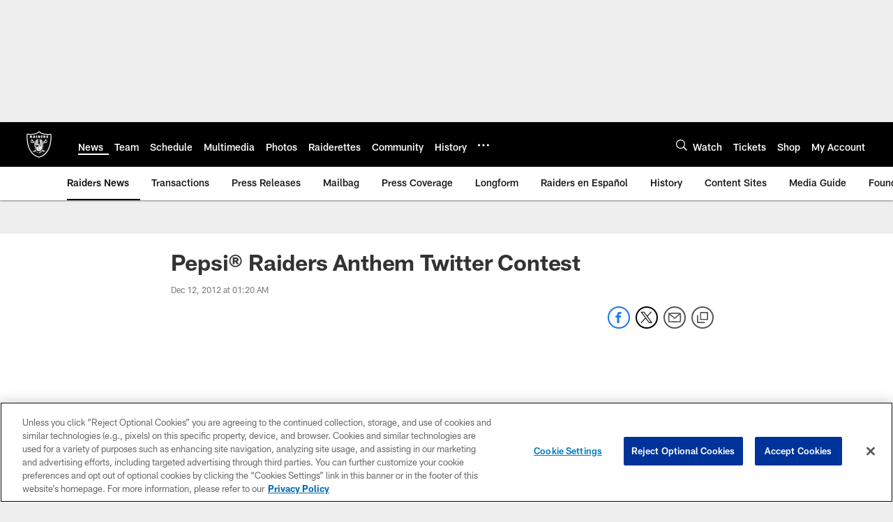

--- FILE ---
content_type: text/html; charset=utf-8
request_url: https://www.google.com/recaptcha/api2/aframe
body_size: 267
content:
<!DOCTYPE HTML><html><head><meta http-equiv="content-type" content="text/html; charset=UTF-8"></head><body><script nonce="u31XQt3QXe11vqLMuBYMVw">/** Anti-fraud and anti-abuse applications only. See google.com/recaptcha */ try{var clients={'sodar':'https://pagead2.googlesyndication.com/pagead/sodar?'};window.addEventListener("message",function(a){try{if(a.source===window.parent){var b=JSON.parse(a.data);var c=clients[b['id']];if(c){var d=document.createElement('img');d.src=c+b['params']+'&rc='+(localStorage.getItem("rc::a")?sessionStorage.getItem("rc::b"):"");window.document.body.appendChild(d);sessionStorage.setItem("rc::e",parseInt(sessionStorage.getItem("rc::e")||0)+1);localStorage.setItem("rc::h",'1769319168347');}}}catch(b){}});window.parent.postMessage("_grecaptcha_ready", "*");}catch(b){}</script></body></html>

--- FILE ---
content_type: text/javascript; charset=utf-8
request_url: https://auth-id.raiders.com/accounts.webSdkBootstrap?apiKey=4_VRvd-sXOJFZ63B8qenwvcw&pageURL=https%3A%2F%2Fwww.raiders.com%2Fnews%2Fpepsi-raiders-anthem-twitter-contest-8821064&sdk=js_latest&sdkBuild=18435&format=json
body_size: 416
content:
{
  "callId": "019bf3a3ef5f7590abddc681c6a64394",
  "errorCode": 0,
  "apiVersion": 2,
  "statusCode": 200,
  "statusReason": "OK",
  "time": "2026-01-25T05:32:45.800Z",
  "hasGmid": "ver4"
}